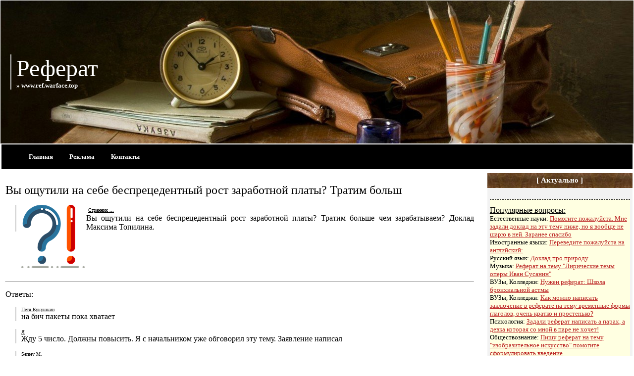

--- FILE ---
content_type: text/html; charset=utf-8
request_url: http://ref.warface.top/211256145-vy-oshchutili-n-sebe-b.html
body_size: 10765
content:
<html>
<head>
    <meta http-equiv="Content-Type" content="text/html; charset=utf-8">
    <title>Вы ощутили на себе беспрецедентный рост заработной платы? Тратим больш | ref.warface.top</title>
    <meta name="description" content="Вы ощутили на себе беспрецедентный рост заработной платы? Тратим больше чем зарабатываем? Доклад Максима Топилина." />
    <meta name="keywords" content="Вы, ощутили, на, себе, беспрецедентный, рост, заработной, платы, Тратим, больше, чем, зарабатываем, Доклад, Максима, Топилина" />
<link rel="stylesheet" type="text/css" href="css/style.css"/>
<LINK href="favicon.ico" type=ico rel=icon>
<meta name="viewport" content="width=device-width, initial-scale=1.0">
</head>
<body topmargin="1" leftmargin="1"> <table border="0" cellpadding="0" cellspacing="0" style="border-collapse: collapse" bordercolor="#111111" width="100%" id="AutoNumber21" bgcolor="#000000" height="289" background="img/logo.jpg"> <!-- site logo-->
        <tr>
          <td width="40%"><p class="line"><font size="7" color="#FFFFFF" face="Tahoma">
          <a href="/" style="text-decoration: none"><font color="#FFFFFF">Реферат</font><br>
          <font size="2" color="#FFFFFF"><b>&#187; www.ref.warface.top</b></font></a></font>
          </p></td>
          <td width="60%">&nbsp;</td>
        </tr>
      </table>
	<table width="100%" align="left"><tr>
				<td style="background: #000000; padding-left: 50px;" width="100%">
		<div id="menu">
          <font size="2"> <strong> <a href="/">Главная</a> <a href="reklama.php">Реклама</a> <a href="contact.php">Контакты</a> </strong></font>
        </div>		
		</td>
	</tr></table>
      
<div class="container">
<h1>Вы ощутили на себе беспрецедентный рост заработной платы? Тратим больш</h1>

<div class="line" align="justify">


<script type="text/javascript">
<!--
var _acic={dataProvider:10,allowCookieMatch:false};(function(){var e=document.createElement("script");e.type="text/javascript";e.async=true;e.src="https://www.acint.net/aci.js";var t=document.getElementsByTagName("script")[0];t.parentNode.insertBefore(e,t)})()
//-->
</script>
<script async="async" src="https://w.uptolike.com/widgets/v1/zp.js?pid=lf48ec3079e5c040d91cf23a4aaf0a74e6cd2a0372" type="text/javascript"></script>
<div class="mads-block"></div>
</div><p class="line" align="justify"><!-- {имя_пользователя} -->
﻿<img border="0" src="img/icons/95.png" align="left" width="128" height="128">

<u><font size="1">Странник ...</font></u><br><!-- {вопрос} + комментарий автора, если есть -->
Вы ощутили на себе беспрецедентный рост заработной платы? Тратим больше чем зарабатываем? Доклад Максима Топилина.<br>
<div style="clear: left"></div>
<br><hr><p>Ответы:</p>
<!-- ANSWER -->
<!-- {имя_пользователя} --><p class="line" align="justify"><u><font size="1">Петя Кукушкин</font></u><br><!-- {ответ} -->
на бич пакеты пока хватает
<p>
<!-- //ANSWER -->
<!-- ANSWER -->
<!-- {имя_пользователя} --><p class="line" align="justify"><u><font size="1">Я</font></u><br><!-- {ответ} -->
Жду 5 число. Должны повысить. Я с начальником уже обговорил эту тему. Заявление написал
<p>
<!-- //ANSWER -->
<!-- ANSWER -->
<!-- {имя_пользователя} --><p class="line" align="justify"><u><font size="1">Sergey М.</font></u><br><!-- {ответ} -->
Ощущаю беспрецедентный писдёж Топилина и ему подобных чинушь.. Всё у них растёт в параллельной реальности, может они в какой то другой России живут? Где люди живут по 80-90 лет и зарплаты по 100 тысяч у простых граждан. В моей России растут только цены, не зарплаты.
<p>
<!-- //ANSWER -->
<!-- ANSWER -->
<!-- {имя_пользователя} --><p class="line" align="justify"><u><font size="1">ALEXANDER</font></u><br><!-- {ответ} -->
Так это он про их Россию говорил. А в обычной России всё по прежнему: цены растут, зарплаты в лучшем случае стоят на месте...
<p>
<!-- //ANSWER -->
<!-- ANSWER -->
<!-- {имя_пользователя} --><p class="line" align="justify"><u><font size="1">Mr. Nobody</font></u><br><!-- {ответ} -->
Ага. Зарплату я пропил, которая есть. И трижды, которая будет. )
<p>
<!-- //ANSWER -->
<!-- ANSWER -->
<!-- {имя_пользователя} --><p class="line" align="justify"><u><font size="1">=ПЕТРОВИЧ=</font></u><br><!-- {ответ} -->
не дождемся ни когда
<p>
<!-- //ANSWER -->
<!-- ANSWER -->
<!-- {имя_пользователя} --><p class="line" align="justify"><u><font size="1">Антонина Смирнова</font></u><br><!-- {ответ} -->
нет.
<p>
<!-- //ANSWER -->
<!-- ANSWER -->
<!-- {имя_пользователя} --><p class="line" align="justify"><u><font size="1">олег олег</font></u><br><!-- {ответ} -->
Десять лет назад зарабатывал те же рубли. тогда их на большее хватало .и с каждым годом бак у авто увеличивается, раздувается.
<p>
<!-- //ANSWER -->
<!-- ANSWER -->
<!-- {имя_пользователя} --><p class="line" align="justify"><u><font size="1">Соседка</font></u><br><!-- {ответ} -->
Это заявление меня просто потрясло... Подумалось - Надо же, а я и не подозревала о таком.... ((((
<p>
<!-- //ANSWER -->

﻿<center><div class="a2a_kit a2a_kit_size_32 a2a_default_style">
<a class="a2a_dd" href="#"></a>
<a class="a2a_button_vk"></a>
<a class="a2a_button_facebook"></a>
<a class="a2a_button_twitter"></a>
<a class="a2a_button_odnoklassniki"></a>
<a class="a2a_button_telegram"></a>
<a class="a2a_button_mail_ru"></a>
<a class="a2a_button_livejournal"></a>
</div>
<script async src="https://static.addtoany.com/menu/page.js"></script></center></br><center></center>
﻿<style>
   .linedash {
    text-align: center;
    border-top: 1px dashed #000;
    height: 12px;
   }
   .relatedfon {
    background: #FFFFE1;
   }
  </style>
<div class="relatedfon"><div class="linedash"></div>
<u>Популярные вопросы:</u><br>
<font size="2"> ВУЗы, Колледжи: <a href="212197841-kk-nibolee-prostym-spo.html">Как наиболее простым способом оформить ссылку на Интернет-страницу в реферате?</a><br>
  Общество: <a href="211518137-skulptur-v-sovremennoy.html">скульптура в современной России Доклад Нужен Доклад Немедленно Срочно</a><br>
  Другие предметы: <a href="211693571-pomogite-sdelt-refert-.html">Помогите сделать реферат на тему "как переходить дорогу"</a><br>
  ВУЗы, Колледжи: <a href="213918761-kkoy-smysl-v-npisnii-r.html">какой смысл в написании реферата? если есть книги, где все точно изложено? зачем создавать заново велосипед???</a><br>
  Железо: <a href="214822799-intel-kor-dv-dul-eshch.html">Интел кор два дула еще актуален? Мне родители подарили, говорят езжай учиться в Москву, будешь рефераты писать на нем</a><br>
  Другие предметы: <a href="212010108-chem-ktuln-tem-stnovle.html">Чем актуальна тема " становление колониальной системы " для реферата пожалуйста</a><br>
  История: <a href="214493092-refert-n-temu-shkol-i-.html">Реферат на тему школа и образование 13 века.</a><br>
  Другие предметы: <a href="210241612-dokld-vydyushchiesya-l.html">Доклад "выдающиеся люди россии "(ученые, писатели, композиторы и тд. только желательно не банально</a><br>
  Русский язык: <a href="212750550-npishite-po-bystree-do.html">напишите по быстрее доклад на тему ''правило речевого этикета'' кратко в 3-6 предложениях</a><br>
  Биология: <a href="213026277-yazyk-rsteniy--rzmnoje.html">Язык растений- размножение. доклад по биологии</a><br>
  : <a href="-.html"></a><br>
  Школы: <a href="211451750-srochno-mojet-kto-nibu.html">Срочно!! Может кто нибудь помочь с рефератом на тему"Искусственные спутники Земли"</a><br>
  Прочее образование: <a href="214383867-nujn-pomoshch-pri-rbot.html">Нужна помощь при работе в ворде над рефератом</a></font>
</br></br></div>
<div class="linedash"></div></div>
<div class="aside">
<table border="0" cellpadding="5" cellspacing="1" style="border-collapse: collapse" bordercolor="#111111" width="100%" id="AutoNumber22">
        <tr>
          <td width="100%" height="30" bgcolor="#000000" background="img/menu.jpg"><div class="menutext">&#91; Актуально &#93;</div></td>
        </tr>
        <tr>
          <td width="100%" bgcolor="#F2F2F2">﻿<!-- <a href="01.html">01</a>  -->﻿<style>
   .linedash {
    text-align: center;
    border-top: 1px dashed #000;
    height: 12px;
   }
   .relatedfon {
    background: #FFFFE1;
   }
  </style>
<div class="relatedfon"><div class="linedash"></div>
<u>Популярные вопросы:</u><br>
<font size="2"> Естественные науки: <a href="212998980-pomogite-pojluyst-mne-.html">Помогите пожалуйста. Мне задали доклад на эту тему ниже, но я вообще не шарю в ней. Заранее спасибо</a><br>
  Иностранные языки: <a href="214701708-perevedite-pojluyst-n-.html">Переведите пожалуйста на английский:</a><br>
  Русский язык: <a href="213342324-dokld-pro-prirodu.html">Доклад про природу</a><br>
  Музыка: <a href="211032639-refert-n-temu-liriches.html">Реферат на тему "Лирические темы оперы Иван Сусанин"</a><br>
  ВУЗы, Колледжи: <a href="213672432-nujen-refert-shkol-bro.html">Нужен реферат: Школа бронхиальной астмы</a><br>
  ВУЗы, Колледжи: <a href="211064980-kk-mojno-npist-zklyuch.html">Как можно написать заключение в реферате на тему временные формы глаголов, очень кратко и простенько?</a><br>
  Психология: <a href="210579530-zdli-refert-npist-prh-.html">Задали реферат написать а парах, а девка которая со мной в паре не хочет!</a><br>
  Обществознание: <a href="211339755-pishu-refert-n-temu-iz.html">Пишу реферат на тему "изобразительное искусство" помогите сформулировать введение</a><br>
  ВУЗы, Колледжи: <a href="211737033-mojno-li-v-referte-del.html">Можно ли в реферате делать главу без параграфов?</a><br>
  Другие предметы: <a href="211785556-1-dekbrya---den-pervog.html">1 декабря - день первого президента реферат</a><br>
  Общество: <a href="214933960-rossiyanm-ne-dokldyvyu.html">Россиянам не докладывают фруктов и овощей?</a><br>
  Прочее образование: <a href="212725289-blin-referty-kchyut-s-.html">Блин, рефераты качают с инета. Дипломы и курсовые отуда же. Может пока еще остались мозги</a><br>
  Другие предметы: <a href="211115412-kkoy-doljen-byt-refert.html">Какой должен быть реферат по физкультуре в 9 классе? На какую тему?</a></font>
</br></br></div>
<div class="linedash"></div></td>
        </tr>
      </table>
      <br>
	  <table border="0" cellpadding="5" cellspacing="2" style="border-collapse: collapse" bordercolor="#111111" width="100%" id="AutoNumber22">
        <tr>
          <td width="100%" height="30" bgcolor="#000000" background="img/menu.jpg"><div class="menutext">&#91; Меню &#93;</div></td>
        </tr>
        <tr>
          <td width="100%" bgcolor="#F2F2F2">
		  <font face="Georgia" size="2">&#9658; <a href="/">Главная страница</a></br>
		  &#9658; <a href="214258979-obzornyy-dokld-n-nuchn.html">Обзорный доклад на научной коференции.</a></br>&#9658; <a href="214328982-refert-po-istorii-kity.html">Реферат по истории Китай.</a></br>&#9658; <a href="212879695-kk-sdelt-zklyuchenie-v.html">Как сделать заключение в реферате асептике и антисептике</a></br>&#9658; <a href="211963145-himiya-horoshiy-dokld-.html">Химия. Хороший доклад. Состав воздуха!</a></br>&#9658; <a href="213007720-jivopis-i-ekonopis-15-.html">живопись и Эконопись 15-16 веках доклад 7 класс</a></br>&#9658; <a href="210650945-srochno-nujen-dokld-ce.html">Срочно нужен доклад (цели задачи) по истории</a></br>&#9658; <a href="214381415-v-ssh-gotovyat-dokld-o.html">В США готовят доклад о затратах для войны с РФ, а что делает РФ?</a></br>&#9658; <a href="211730049-geogrfy-pomogite-nujno.html">географы помогите, нужно сделать реферат или короткий доклад на 1 стр!</a></br>&#9658; <a href="214474751-proverk-kchestv-remont.html">Проверка качества ремонта трансформатора? (нужен учебник или реферат, не сайт!!)</a></br>&#9658; <a href="210717607-podskjite-literturu-pr.html">Подскажите литературу про гравитационные волны Хочу написать реферат на эту тему, я сам в 9 классе</a></br>&#9658; <a href="214394648-refert-n-temu-sportivn.html">реферат на тему спортивные летние игры</a></br>&#9658; <a href="211827795-simvolicheskie-obrzy-v.html">Символические образы в пьессах,, гроза,, и,, бесприданница,, островского. - реферат Сделайте пожалуйста срочно</a></br>&#9658; <a href="210570319-npishite-pojluyst-refe.html">Напишите пожалуйста реферат на тему:" Свобода и ответственность личности"</a></br>&#9658; <a href="213950833-pomogite-npist-nebolsh.html">Помогите написать небольшой реферат</a></br>&#9658; <a href="212775248-sdelyte-pln-k-dokldu-p.html">Сделайте план к докладу, пожалуйста.</a></br>: <a href="-.html"></a></br>&#9658; <a href="212027155-refert-n-10-strnic--2-.html">Реферат на 10 страниц (+-2) Любую тему по истории с 862 года до наших дней.</a></br>&#9658; <a href="213806722-pochemu-posle-cheredy-.html">Почему после череды мощных рывков, сохраняя высоченный темп экономического роста у России нет времени на раскачку? +</a></br>&#9658; <a href="211113863-pomogite-pojluyst-zvtr.html">ПОМОГИТЕ ПОЖАЛУЙСТА! Завтро здавать реферат тема в пояснении блин в инете не могу найти может вы поможете :(</a></br>&#9658; <a href="211016583-pomogite-sdelt-dokld-d.html">Помогите сделать доклад для технологии 8 класс "мультиварка"по плану (см ниже)</a></br>&#9658; <a href="214645090-refert-po-istorii-10-1.html">Реферат по истории 10-11 класс</a></br>&#9658; <a href="212750468-refert-shkol-monetrizm.html">Реферат школа монетаризма</a></br>&#9658; <a href="214784455-refert-po-literture.html">Реферат по литературе</a></br>&#9658; <a href="211140516-skolko-zlov-v-bolshom-.html">сколько залов в большом Петродворце в Петербурге? срочно для доклада!</a></br>&#9658; <a href="211368392-jiv-li-gitler-pishu-re.html">Жив ли гитлер?! Пишу реферат по Истории. Есть теория, что он среди нас. Хендехок и абдымах. Найн.</a></br>&#9658; <a href="214523790-dokld-pro-krtofel.html">Доклад про картофель</a></br>&#9658; <a href="213492927-ndo-npist-refert.html">Надо написать реферат</a></br>&#9658; <a href="213640637-dokld-n-temu-vitmin-d.html">Доклад на тему "Витамин Д"</a></br>&#9658; <a href="214128615-wwf-rf---edinstvennya-.html">WWF: РФ - единственная крупная экономика с растущими биоресурсами (лес, рыба и т. п.)</a></br>&#9658; <a href="210795727-mne-fizruk-zdl-npist-d.html">мне физрук задал написать доклад на тему Развитие плавательного спорта в калуге (калужской области)</a></br>&#9658; <a href="211351803-npishite-dokld-n-temu-.html">Напишите доклад на тему : At home. Основные вопросы: В чём живу? На каком этаже? Сколько комнат?</a></br>&#9658; <a href="214909196-sdelyte-refert-n-temu-.html">Сделайте реферат на тему (Донбасс в составе независимой Украины ( 1991 - 2014 ) ?)</a></br>&#9658; <a href="213255030-pomogite-pojluyst-fizr.html">Помогите, пожалуйста!!! Физрук задал доклад, полный геморрой</a></br>&#9658; <a href="214701708-perevedite-pojluyst-n-.html">Переведите пожалуйста на английский:</a></br>&#9658; <a href="210528547-nujno-po-geogrfii-npis.html">нужно по географии написать доклад о учёном путешественнике например Эратосфен и т. д.</a></br>&#9658; <a href="214199197--shtoeto-tk-dolgo-tyan.html">а штоэто так долго тянули с докладом Мюллера??? с абнародованием??? неужто переписывали??? или редактировали???</a></br>&#9658; <a href="210534856-rossiya-n-ekonomichesk.html">Россия на экономической карте мира доклад по географии 8 класс</a></br>Карты, Транспорт, GPS: <a href="211447594-po-territorii-kkih-reg.html">по территории каких регионов протекает река лесной тамбов через какие города доклад по географии 6 класс</a></br>&#9658; <a href="211270188-dokld-n-temu-mehnik-se.html">Доклад на тему "Механика сердца" Мне много не надо, главное чтобы понятно было. Заранее спасибо))</a></br>&#9658; <a href="213760040-kkie-svyazi-s-hristins.html">Какие связи с христианской религией прослеживаются в язычестве ?</a></br>&#9658; <a href="213211654-kk-v-referte-npist-vyv.html">Как в реферате написать вывод про героев России?</a></br>&#9658; <a href="213238222-refert-n-temu-utro-bez.html">Реферат на тему "Утро без трения" Срочно!</a></br>&#9658; <a href="214858641-kk-pist-refert-n-2-tem.html">Как писать реферат на 2 темы???</a></br>&#9658; <a href="211799053-chto-mojno-npist-v-ref.html">Что можно написать в реферате для введения по фотоэлементам?</a></br>&#9658; <a href="210881210-dt-poyavleniya-istoriy.html">Дата появления, история конуса и цилиндра что такое конус и цилиндр ДОКЛАД ПО ЦИЛИНДРУ И КОНУСУ ПО ГЕОМЕРТРИИ</a></br>&#9658; <a href="214660877-refert-po-teme-vodorod.html">Реферат по теме: водород, вода</a></br>&#9658; <a href="211457763-gidrosfer-i-jivotnyy-m.html">Гидросфера и животный мир в ней Доклад на тему: "Гидросфера и животный мир в ней".</a></br>&#9658; <a href="214694358-binom-nyuton-prikldnye.html">Бином Ньютона прикладные задачи.</a></br>&#9658; <a href="211656281-prichiny-i-celi-reform.html">причины и цели реформ ивана 4 сделать реферат</a></br>&#9658; <a href="211522527-npist-ne-bolshoy-dokld.html">Написать не большой доклад о "Виды мониторов, мышек и клавиатур" Пожалуйста помогите срочно!!!</a></br>&#9658; <a href="210474713-ressetinskya-rheologic.html">Рессетинская археологическая культура нужен реферат на 10 страниц помогите пж</a></br>&#9658; <a href="211792144-mojete-pomoch-pojluyst.html">можете помочь пожалуйста, нужно реферат (краткий для рассказа диплома) "Крылышки красный дьявол с соусом блю-чиз</a></br>&#9658; <a href="211908635-sil-sposoby-ee-rzvitiy.html">Сила. способы её развития. Доклад кратко</a></br>&#9658; <a href="211234880-dokld-pro-krylov-do-15.html">Доклад про Крылова (до 15 предложений)</a></br>&#9658; <a href="214024738-grmmotnost-dokldy-pomo.html">Граммотность! Доклады помогите!</a></br>&#9658; <a href="210834281-pomogite-sdelt-refert-.html">Помогите сделать реферат пожалуйста!!! Реферат на тему: "Народ и революция в литературе 1920-1930-х годов".</a></br>&#9658; <a href="211637636-ukrin-poyml-predstvite.html">Украина поймала представителей регулярных войск России (фотофакт). Немедленный доклад в ООН. Теперь точно не отвертеться?</a></br>&#9658; <a href="212147764-pomogite-s-refertom.html">Помогите с рефератом!</a></br>: <a href="-.html"></a></br>&#9658; <a href="210495622-ppomogite-plz-nujen-do.html">Ппомогите плз! нужен доклад о пифагоре</a></br>&#9658; <a href="212487553-kk-svyazny-simmetriya-.html">как связаны симметрия и золотое сечение? делаю доклад до симметрии. стоит ли упоминать золотое сечение?</a></br>&#9658; <a href="211370989-pomogite-npist-refert.html">Помогите написать реферат</a></br>&#9658; <a href="212529086-pomogite-s-vvedeniem-i.html">Помогите с введением и заключением для реферата</a></br>&#9658; <a href="210775118-pomogite-nyti-refert-n.html">помогите найти реферат на тему "физические величины и явления используемые в устройстве и эксплуатации автомобиля"</a></br>&#9658; <a href="213632788-kk-nyti-informciyu-dly.html">Как найти информацию для доклада?</a></br>&#9658; <a href="213875880-kkoe-u-vs-mnenie-o-kol.html">Какое у вас мнение о колчаке?</a></br>&#9658; <a href="210569427-pishu-refert-po-istori.html">Пишу реферат по истории. Подскажите, Гитлер плохой человек или очень плохой?</a></br>&#9658; <a href="214201362-stoit-li-dokldyvt-puti.html">Стоит ли докладывать путину о докладе мюллера?</a></br>&#9658; <a href="210721386-podskjite-temu-dlya-re.html">Подскажите тему для реферата по метрологии</a></br>&#9658; <a href="213195091-podskjite-pojluyst-syt.html">Подскажите пожалуйста сайты (базы данных) с рефератами и научными исследованиями</a></br>&#9658; <a href="211334190-dokld-o-peremskom-muze.html">доклад о перемском музее</a></br>&#9658; <a href="210257538-istoriya-golovnogo-plt.html">История головного платка. Помогите написать доклад.</a></br>&#9658; <a href="211518137-skulptur-v-sovremennoy.html">скульптура в современной России Доклад Нужен Доклад Немедленно Срочно</a></br>&#9658; <a href="213000315-nujen-dokld-z-klss-n-t.html">НУЖЕН ДОКЛАД З КЛАСС НА ТЕМУ ЭКОНОМИКА</a></br>&#9658; <a href="211192596-n-kkuyu-temu-sdelt-ref.html">На какую тему сделать реферат по физ-ре? На какую тему много инфы можно найти в интернете?</a></br>: <a href="-.html"></a></br>&#9658; <a href="212915825-dokld-n-temu-elbrus.html">Доклад на тему ,,Эльбрус,,</a></br>&#9658; <a href="211891480-pomogite-nujen-dokld-b.html">Помогите! нужен доклад биография Жанны Д`Арк (желательно побольше на страниц 3-5 или более)</a></br>&#9658; <a href="212848718-primenimo-li-k-refertm.html">Применимо ли к рефератам содержание и оформление по типу курсовых работ и отчётов?</a></br>&#9658; <a href="212133711-pomogite-pojluyst-pros.html">Помогите пожалуйста! Прошу! Нужен доклад по азоту. Желательно, всё самое важное. ПРОШУ!</a></br>&#9658; <a href="210549919-pomogite-pojluyst-nyti.html">помогите пожалуйста найти информацию для доклада на тему подразделений вневедомственной охраны</a></br>&#9658; <a href="214240001-delyu-dokld-no-kto-eto.html">делаю доклад но кто это?</a></br>&#9658; <a href="213729602-npishite-pojluyst-2-do.html">Напишите пожалуйста 2 доклада по физкультуре</a></br>&#9658; <a href="214746811-jizn-i-tvorchestvo-zyn.html">Жизнь и творчество Зайнаб Бишевой на башкирском языке реферат</a></br>&#9658; <a href="211984686-kogd-i-kk-poyavilis-el.html">Когда и как появились электронные словари? В каком году, кто создал первый и т. д. СРОЧНО надо для реферата.</a></br>&#9658; <a href="211640565-chto-yavlyaetsya-vyssh.html">Что является высшей несправедливостью? Мне реферат надо написать)</a></br>&#9658; <a href="211152576-refert-po-fizkulture-n.html">реферат по физкультуре на тему баскетбол 7 класс</a></br>&#9658; <a href="210702121-oformlenie-refert-pri-.html">Оформление реферата. При подсчете общего кол-ва листов учитываются ли титульный лист и содержание?</a></br>&#9658; <a href="214060058-pomogite-pojluyst-s-do.html">Помогите, пожалуйста, с докладом по музыке! 5 кл</a></br>&#9658; <a href="211103732-koroteneiy-dokld-n-tem.html">Коротеньеий доклад на тему магнитные явления мифы и домыслы скажите пожалуйста Нужно срочноооо</a></br>&#9658; <a href="214016299-kkya-budet-cel-refert-.html">какая будет цель реферата "Россия между Европой и Азией" 2-3строчки и какие задачи могут быть??</a></br>: <a href="-.html"></a></br>&#9658; <a href="211798565-dekbristy-smolenshchin.html">Декабристы Смоленщины Помогите с неочень большим докладом на тему: "Декабристы Смоленщины"</a></br>&#9658; <a href="211633523-kkie-dministrtivnye-nk.html">Какие административные наказания может назначать только суд? Доклад своими словами нужно сделать, помогите пожалуйста</a></br>&#9658; <a href="212040952-refert-n-temu-evolyuci.html">реферат на тему эволюция материалов при производстве стеклянной посуды</a></br>&#9658; <a href="214620045-gde-mojno-rspechtt-ref.html">Где можно распечатать реферат на тему (Пушкин и Театр) 9 КЛАСС, ЗАЧЁТ ПО ИСКУССТВУ!</a></br>&#9658; <a href="211024940-refert-po-tehnologii-p.html">РЕФЕРАТ ПО ТЕХНОЛОГИИ, ПОЖАЛУЙСТА НАЦИОНАЛЬНЫЕ БЛЮДА СВЕРДЛОВСКОЙ ОБЛАСТИ. СРОЧНО</a></br>&#9658; <a href="211099338-po-geogrfii-npist-dokl.html">По географии написать доклад на тему «географические исследователи Алтайского края» не большой 1 абзац СРОЧНО!!!</a></br>&#9658; <a href="213933209-kk-npist-refert-pro-to.html">Как написать реферат про торт?</a></br>&#9658; <a href="211399868-pomogite-nujno-npist-r.html">Помогите. Нужно написать реферат на тему взаимодействие беспозвоночных на микроорганизмы</a></br><div style="text-align: right"><a href="index.html?p=all">Меню полностью</a></div></font></td>
        </tr>
      </table>
      <br>
	  <table border="0" cellpadding="5" cellspacing="1" style="border-collapse: collapse" bordercolor="#111111" width="100%" id="AutoNumber22">
        <tr>
          <td width="100%" height="30" bgcolor="#000000" background="img/menu.jpg"><div class="menutext">&#91; Новинки &#93;</div></td>
        </tr>
        <tr>
          <td width="100%" bgcolor="#F2F2F2"></td>
        </tr>
      </table>
      <br>
	  
	 <table border="0" cellpadding="5" cellspacing="1" style="border-collapse: collapse" bordercolor="#111111" width="100%" id="AutoNumber22">
        <tr>
          <td width="100%" height="30" bgcolor="#000000" background="img/menu.jpg"><div class="menutext">&#91; Статистика &#93;</div></td>
        </tr>
        <tr>
          <td width="100%" height="39" bgcolor="#F2F2F2"><p align="center">﻿<!--counter--><script type="text/javascript">
document.write('<a href="//www.liveinternet.ru/click" '+
'target="_blank"><img src="//counter.yadro.ru/hit?t14.5;r'+
escape(document.referrer)+((typeof(screen)=='undefined')?'':
';s'+screen.width+'*'+screen.height+'*'+(screen.colorDepth?
screen.colorDepth:screen.pixelDepth))+';u'+escape(document.URL)+
';h'+escape(document.title.substring(0,150))+';'+Math.random()+
'" alt="" title="LivIn counter" '+
'border="0" width="88" height="31"><\/a>')
</script><!--/counter--></td>
        </tr>
      </table>
 <br>
      <p>&nbsp;</p>
      </p></div>
<table border="1" cellpadding="0" cellspacing="0" style="border-collapse: collapse" bordercolor="#111111" width="100%" id="AutoNumber25" bgcolor="#000000" height="30" background="img/menu.jpg">
   <tr>
     <td width="100%">
     <p align="center"><div class="menutext">Copyright © ref.warface.top 2019-2025. Designed by
     <u><a target="_blank" href="http://design.vopio.net/" rel="nofollow"><font color="#808080">Vopio Web Style</font></a></u>.<!-- avopio_2018mob_img --></div></td>
   </tr>
</table></body>
</html>


--- FILE ---
content_type: text/css
request_url: http://ref.warface.top/css/style.css
body_size: 750
content:
body{scrollbar-base-color:#F5F4F7; scrollbar-arrow-color:#000000}
a{color:#BC2525;}
a:hover{color:#EF615D; text-decoration:none}
ul{list-style-type:square; margin-left:18px; margin-top:0; margin-bottom:0;}

body{
font-family: Georgia;
font-size: 12pt
     }

H1 { 
    font-size: 150%; /* ������ ������ */ 
    font-weight: lighter; /* ������� ���������� */ 
   }
   
H2 { 
    font-size: 130%; /* ������ ������ */ 
    font-weight: lighter; /* ������� ���������� */ 
   }
   
.menutext {font-family: Georgia;
color: #ffffff;
text-align: center;
font-weight:bold;
font-size: 11pt
}

#menu {padding-top:16px; padding-bottom:16px; width:100%; margin-left:-10px;}
#menu a {background-color:#000000;color:#ffffff; padding:15px; text-decoration: none;}
#menu a:hover {color: #000000; background-color: #ffffff; text-decoration: none; border-bottom: 2px solid 240c39;}

.line { 
    border-left: 2px solid #ccc; /* ��������� ����� */ 
    margin-left: 20px; /* ������ ����� */
    padding-left: 10px; /* ���������� �� ����� �� ������ */ 
   }
   
img {
    height: auto;
    max-width: 100%;
}
input, textarea {max-width:100%}
embed,object,iframe{max-width:100%;}
   
.container{
         width: 74%;
         float: left;
         margin: 1px auto;
         padding: 10px;
     }
 .aside {
float: right;
padding: 0.1%;
margin-top:5px;
width: 23%;
 }   
   
@media all and (max-width : 768px) {
.container {
width: 98%;
padding: 1%;
}
.aside {
width: 98%;
padding: 1%;        
}
}


--- FILE ---
content_type: application/javascript;charset=utf-8
request_url: https://w.uptolike.com/widgets/v1/version.js?cb=cb__utl_cb_share_1766165419099295
body_size: 396
content:
cb__utl_cb_share_1766165419099295('1ea92d09c43527572b24fe052f11127b');